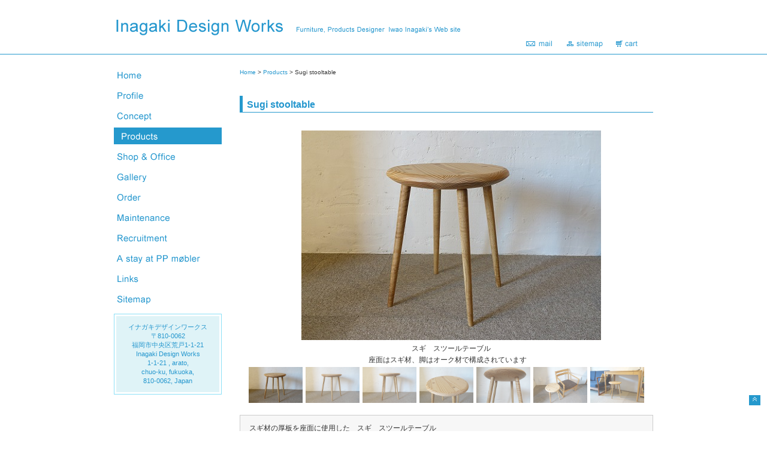

--- FILE ---
content_type: text/html
request_url: http://www.inagakidesignworks.com/products/sugistooltable.html
body_size: 4005
content:
<!DOCTYPE html PUBLIC "-//W3C//DTD XHTML 1.0 Transitional//EN" "http://www.w3.org/TR/xhtml1/DTD/xhtml1-transitional.dtd">
<html xmlns="http://www.w3.org/1999/xhtml">
<head>
<meta http-equiv="Content-Type" content="text/html; charset=UTF-8" />
<title>Sugi stooltable | INAGAKI DESIGN WORKS イナガキデザインワークス</title>
<meta http-equiv="Pragma" content="no-cache" />
<meta http-equiv="Cache-Control" content="no-cache" />
<meta name="description" content="キリ材を使った座面からすらっとした脚が伸びている　リーフスツール　桐と他の樹種とのコントラストが魅力" />
<meta name="keywords" content="稲垣巌,イナガキデザインワークス,inagakidesignworks,家具,デザイナー,リーフ,スツール,桐,キリ,オーク,ウォールナット,チェリー,マカロン,オイル" />
<meta name="author" content="イナガキデザインワークス" />

<meta http-equiv="Content-Style-Type" content="text/css" />
<meta http-equiv="Content-Script-Type" content="text/javascript" />
<meta name="GENERATOR" content="JustSystems Homepage Builder Version 16.0.10.0 for Windows" />
<link rel="stylesheet" type="text/css" href="../css/common.css" media="screen,print" />
<link rel="stylesheet" type="text/css" href="../css/products.css" media="screen,print" />
<script type="text/javascript" src="../js/jquery.js"></script>
<script type="text/javascript" src="../js/bxgallery.js"></script>
<script type="text/javascript" src="../js/bxgallery-pm.js"></script>
<script type="text/javascript" src="../js/rollover.js"></script>
<script type="text/javascript" src="../js/page-scroller.js"></script>
<script type="text/javascript" src="../js/showtxt.js"></script>
<script type="text/javascript">
  var gaJsHost = (("https:" == document.location.protocol) ? "https://ssl." : "http://www.");
  document.write(unescape("%3Cscript src='" + gaJsHost + "google-analytics.com/ga.js' type='text/javascript'%3E%3C/script%3E"));
</script>
<script type="text/javascript">
  try {
  var pageTracker = _gat._getTracker("UA-11066528-2");
  pageTracker._trackPageview();
  } catch(err) {}
</script>
</head>

<body onload= "MM_preloadImages('../gnav/home_on.gif','../gnav/profile_on.gif','../gnav/concept_on.gif','../gnav/products_on.gif','../gnav/office_on.gif','../gnav/gallery_on.gif','../gnav/order_on.gif','../gnav/maintenance_on.gif','../gnav/recruit_on.gif','../gnav/staypp_on.gif','../gnav/links_on.gif','../gnav/sitemap_on.gif')">
<div id="header">
  <div id="header_in"><a href="http://www.inagakidesignworks.com/"><img src="../img_common/logo.gif" width="590" height="35" id="logo" alt="INAGAKI DESIGN WORKS イナガキデザインワークス" /></a>
<a href="mailto:%69nfo%40i%6e%61g%61k%69%64es%69%67n%77%6F%72k%73%2ec%6F%6D"><img src="../img_common/mail.gif" width="60" height="20" id="email_hd" alt="E-mail" /></a>
<a href="../sitemap/"><img src="../img_common/sitemap.gif" width="70" height="20" id="sitemap_hd" alt="サイトマップ" /></a>
<form action="/mart.cgi" method="post">
<input type="image" src="../img_common/cart.gif" value="submit" id="cart_hd" alt="カートを見る" />
</form>
</div><!--/ #header_in -->
</div><!--/ #header -->
<div id="content">
<div id="left">
<ul id="gnav">
  <li><a href="../" onmouseout="MM_swapImgRestore()" onmouseover="MM_swapImage('gnav_home','','../gnav/home_on.gif',1)"><img src="../gnav/home_off.gif" width="180" height="28" name="gnav_home" id="gnav_home" alt="Home" /></a></li>
  <li><a href="../profile/" onmouseout="MM_swapImgRestore()" onmouseover="MM_swapImage('gnav_profile','','../gnav/profile_on.gif',1)"><img src="../gnav/profile_off.gif" width="180" height="28" name="gnav_profile" id="gnav_profile" alt="Profile" /></a></li>
  <li><a href="../concept/" onmouseout="MM_swapImgRestore()" onmouseover="MM_swapImage('gnav_concept','','../gnav/concept_on.gif',1)"><img src="../gnav/concept_off.gif" width="180" height="28" name="gnav_concept" id="gnav_concept" alt="Concept" /></a></li>
  <li><img src="../gnav/products_on.gif" width="180" height="28" name="gnav_products" id="gnav_products" alt="Products" /></li>
  <li><a href="../office/" onmouseout="MM_swapImgRestore()" onmouseover="MM_swapImage('gnav_office','','../gnav/office_on.gif',1)"><img src="../gnav/office_off.gif" width="180" height="28" name="gnav_office" id="gnav_office" alt="Shop &amp; Office" /></a></li>
  <li><a href="../gallery/" onmouseout="MM_swapImgRestore()" onmouseover="MM_swapImage('gnav_gallery','','../gnav/gallery_on.gif',1)"><img src="../gnav/gallery_off.gif" width="180" height="28" name="gnav_gallery" id="gnav_gallery" alt="Gallery" /></a></li>
  <li><a href="../order/" onmouseout="MM_swapImgRestore()" onmouseover="MM_swapImage('gnav_order','','../gnav/order_on.gif',1)"><img src="../gnav/order_off.gif" width="180" height="28" name="gnav_order" id="gnav_order" alt="Order" /></a></li>
  <li><a href="../maintenance/" onmouseout="MM_swapImgRestore()" onmouseover="MM_swapImage('gnav_maintenance','','../gnav/maintenance_on.gif',1)"><img src="../gnav/maintenance_off.gif" width="180" height="28" name="gnav_maintenance" id="gnav_maintenance" alt="Mmaintenance" /></a></li>
  <li><a href="../recruitment/" onmouseout="MM_swapImgRestore()" onmouseover="MM_swapImage('gnav_recruit','','../gnav/recruit_on.gif',1)"><img src="../gnav/recruit_off.gif" width="180" height="28" name="gnav_recruit" id="gnav_recruit" alt="Recruitment" /></a></li>
  <li><a href="http://astayatpp.exblog.jp" onmouseout="MM_swapImgRestore()" onmouseover="MM_swapImage('gnav_staypp','','../gnav/staypp_on.gif',1)" target="_blank"><img src="../gnav/staypp_off.gif" width="180" height="28" name="gnav_staypp" id="gnav_staypp" alt="A stay at PP m&oslash;bler" /></a></li>
  <li><a href="../links/" onmouseout="MM_swapImgRestore()" onmouseover="MM_swapImage('gnav_links','','../gnav/links_on.gif',1)"><img src="../gnav/links_off.gif" width="180" height="28" name="gnav_links" id="gnav_links" alt="Links" /></a></li>
  <li><a href="../sitemap/" onmouseout="MM_swapImgRestore()" onmouseover="MM_swapImage('gnav_sitemap','','../gnav/sitemap_on.gif',1)"><img src="../gnav/sitemap_off.gif" width="180" height="28" name="gnav_sitemap" id="gnav_sitemap" alt="Sitemap" /></a></li>
</ul>
<div id="linfo">
<div id="hd_linfo"></div>
<div id="bd_linfo" class="cf">
  <address>イナガキデザインワークス<br />〒810-0062<br />福岡市中央区荒戸1-1-21<br />Inagaki Design Works<br />1-1-21 , arato,<br />chuo-ku, fukuoka,<br />810-0062, Japan</address>
</div>
<div id="ft_linfo"></div>
</div>
</div><!--/ #left -->
<div id="main">


<!--================================ 【ここから編集〇】 //================================-->

<p id="breadcrumb"><a href="../">Home</a> &gt; <a href="./">Products</a> &gt; Sugi stooltable</p>
<h1>Sugi stooltable</h1>
<ul id="gallery"><!---- 画像最大7点 ---->
  <li><img src="img_sugistooltable/01.jpg" title="スギ　スツールテーブル<br/>座面はスギ材、脚はオーク材で構成されています　" /></li>
  <li><img src="img_sugistooltable/02.jpg" title="正面より<br/>厚みのあるスギ材の座面を採用し、エッジの効いたデザインが特徴です" /></li>
  <li><img src="img_sugistooltable/03.jpg" title="オーク材の脚は座面とのバランスや強度を考慮してぎりぎりまで細身にしています" /></li>
 <li><img src="img_sugistooltable/04.jpg" title="スギ材の座面は軽く、柔らかいので、針葉樹特有の温かみも感じられます<br/>オーク材の木口もアクセントになっています" /></li>
  <li><img src="img_sugistooltable/05.jpg" title="座面下部より<br/>スギ材特有のはっきりとした木目も印象的です" /></li>
  <li><img src="img_sugistooltable/06.jpg" title="デューク座椅子と共に<br/>カップや本などを置くためのサイドテーブルとしてもご使用になれます" /></li>
 <li><img src="img_sugistooltable/07.jpg" title="レイズデスクと共に<br/>デスクや化粧台用のスツールとしてはいかがでしょうか。" /></li>

  </ul>
<p id="lead">スギ材の厚板を座面に使用した　スギ　スツールテーブル
<br/>座る為のスツールとして、
<br/>またソファや座椅子などと合わせて使うサイドテーブルとしてもご使用いただけるようにデザインしました。
<br />軽く柔らかいスギを座面に使用しているのでボリューム感のある厚さでも重くなりません。
<br/>脚には細くても強度のあるオーク材を使用。
<br/>しっかりと強度が発揮できるよう、座面上部にクサビを使用して固定しました。
<br/>とてもオーソドックスな形状ですが、ディテールの部分に小さなこだわりを持たせたスツールテーブルとなりました。
</p>
<p class="cap">W390 x D390 x H420　　　SH420　座面：φ360 　(mm)</p>

<p id="sub">Size &amp; Price</p>
<p id="toggle"><a href="#" id="read" onclick="return showtext();">▼ サイズと価格表を表示 </a><a href="#" id="close" onclick="return hidetext();">▲ 表を閉じる</a></p>
<div id="size-price">

<!-------- ショッピングカート付き価格表// -------->
<table class="matrix" width="690">
  <tr>
    <th colspan="4">Sugi stooltable<br /> 税込価格</th>
  </tr>
  <tr>
    <td colspan="3" class="ds">硬化剤入りオイル仕上げ</td>
  </tr>
 <tr>
    <td class="ds">座面：スギ材</td>
    <td>&yen;35,200</td>
    <td>
      <form action="/mart.cgi" method="post">
        <input type="hidden" name="code" value="0300711" />
        材種 :
        <select name="color">
        <option value="オーク">オーク</option>
        </select>
        &emsp;数量 : 
        <select name="num">
          <option value="1">1</option>
          <option value="2">2</option>
          <option value="3">3</option>
          <option value="4">4</option>
          <option value="5">5</option>
                 </select>
        <input type="submit" value="購入する" />
      </form>
    </td>
</tr>

  </table>
<!-------- //ショッピングカート付き価格表 -------->

</div>
<br class="clear" />

<!--================================// 【ここまで編集〇】 ================================-->


</div><!--/ #main -->
</div><!--/ #content --><br class="clear" />
<div id="footer">
  <div id="footer_in">
    <a href="../"><img src="../img_common/home.gif" width="50" height="20" id="home_ft" alt="HOME" /></a>
    <p id="copy">Copyright&copy; Inagaki Design Works  All Rights Reserved.</p>
  </div><!--/ #footer_in -->
</div><!--/ #footer --><a href="#top"><img src="../img_common/gtt_fix.gif" width="19" height="17" id="gtt-fix" alt="Page Top" /></a></body>
</html>


--- FILE ---
content_type: text/css
request_url: http://www.inagakidesignworks.com/css/common.css
body_size: 1072
content:
@charset "utf-8";
/* CSS Document */

body{
	margin: 0;
	padding: 0;
	font-family: Verdana,Arial,Meiryo,"メイリオ","Hiragino Kaku Gothic Pro","ヒラギノ角ゴ Pro W3","MS P Gothic","MS Pゴシック",sans-serif;
	font-size: 12px;
	line-height: 1.6em;
	color: #333;
}
h1,h2,h3,h4,h5,p,ul,ol,li,dl,dt,dd{
	margin: 0;
	padding: 0;
}
img{
	border: 0;
}
ul,ol,li{
	list-style-type: none;
}
table{
	border-collapse: collapse;
}
a{
	color: #2597CE;
	text-decoration: none;
}
a:hover{
	text-decoration: underline;
}
.clear{
	clear: both;
}
.center{
	text-align: center;
}

address{
	font-size: 11px;
	font-style: normal;
	line-height: 1.4em;
}

/* CLEAR FIX
----------------------------------*/
.cf:after{
	content: ".";
	display: block;
	height: 0;
	clear: both;
	visibility: hidden;
}
.cf{
	display: inline-block;
}
/* Hides from IE-mac \*/
* html .cf{
	height: 1%;
}
.cf{
	display: block;
}


/* STRUCTURE
----------------------------------*/
#header{
	width: 100%;
	height: 90px;
	text-align: center;
	border-bottom: 1px solid #2599CD;
}
#header_in{
	width: 900px;
	height: 90px;
	margin: 0 auto;
	text-align: left;
}
#content{
	width: 900px;
	margin: 0 auto;
	text-align: left;
}
#left{
	width: 200px;
	padding-bottom: 30px;
	float: left;
}
#main{
	width: 690px;
	padding-bottom: 40px;
	float: right;
}
#footer{
	width: 100%;
	height: 90px;
	border-top: 1px solid #2599CD;
}
#footer_in{
	width: 900px;
	height: 90px;
	margin: 0 auto;
	font-size: 10px;
	text-align: right;
	color: #2597CE;
}

/* HEADER
----------------------------------*/
#logo{
	margin: 25px 0 0;
	float: left;
}
#email_hd{
	margin: 62px 0 0 90px;
	float: left;
}
#sitemap_hd{
	margin: 62px 0 0 10px;
	float: left;
}
#cart_hd{
	margin: 62px 0 0 10px;
	float: left;
}

/* LEFT
----------------------------------*/
#gnav{
	margin: 20px 0 0;
}
#linfo{
	width: 180px;
	margin: 5px 0 0;
	text-align: center;
	color: #2597CE;
}
#hd_linfo{
	width: 180px;
	height: 5px;
	background: url(../img_common/hd_linfo.gif) 0 0 no-repeat;
}
#bd_linfo{
	width: 180px;
	padding: 10px 0;
	background: url(../img_common/bd_linfo.gif) 0 0 repeat-y;
}
#ft_linfo{
	width: 180px;
	height: 5px;
	background: url(../img_common/ft_linfo.gif) 0 0 no-repeat;
}

/* MAIN
----------------------------------*/
#breadcrumb{
	width: 600px;
	margin: 20px 0 0;
	font-size: 10px;
}
#breadcrumb a{
	text-decoration: none;
}
.gtt{
	width: 660px;
	height: 10px;
	margin: 30px 0 0 15px;
	text-align: right;
}

/* FOOTER
----------------------------------*/
#home_ft{
	margin: 15px 0 0;
}
#copy{
	margin: 5px 0 0;
}

/* OTHER
----------------------------------*/
#gtt-fix{
	position: fixed;
	top: 100%;
	left: 100%;
	margin: -60px 0 0 -30px;
}

--- FILE ---
content_type: text/css
request_url: http://www.inagakidesignworks.com/css/products.css
body_size: 788
content:
@charset "utf-8";
/* CSS Document */

/* INDEX PAGE
----------------------------------*/

h2{
	width: 658px;
	height: 18px;
	margin: 30px 0 0 10px;
	padding: 2px 0 2px 7px;
	font-size: 14px;
	color: #2597CE;
	border-left: 5px solid #2599CD;
	border-bottom: 1px solid #2599CD;
}
#cat_index{
	width: 660px;
	height: 15px;
	margin: 10px 0 0 10px;
	font-size: 11px;
	color: #2597CE;
}
#cat_index li{
	margin-right: 0.5em;
	float: left;
	display: inline;
}
.lists{
	margin: 10px 0 0;
}
.lists a:hover img{
	filter: alpha(opacity=80);
	-moz-opacity: 0.8;
	opacity: 0.8;
}
.piece{
	width: 322px;
	height: 90px;
	margin: 15px 0 0 15px;
	text-align: center;
	color: #2597CE;
	background-color: #EFEFEF;
	float: left;
}
.piece img{
	float: left;
	background-color: #FFF;
}
.piece p{
	width: 170px;
	margin: 15px 0 0 15px;
	font-size: 13px;
	font-weight: bold;
	text-align: left;
	line-height: 1.2em;
	float: left;
}

/* PRODUCTS PAGE
----------------------------------*/

h1{
	width: 678px;
	height: 20px;
	margin: 30px 0 0;
	padding: 5px 0 2px 7px;
	font-size: 16px;
	color: #2597CE;
	border-left: 5px solid #2599CD;
	border-bottom: 1px solid #2599CD;
}
#gallery{
	margin: 30px 0 0 100px;
}
#gallery li{
	text-align: center;
}
.thumbs{
	width: 670px;
	height: 60px;
	margin: 15px 0 0 15px;
	overflow: hidden;
}
.thumbs img{
	margin-right: 5px;
}
.caption{
	height: 30px;
	margin: 5px 3px;
	text-align: center;
}
#lead{
	width: 658px;
	margin: 20px 0 0;
	padding: 12px 15px;
	border: 1px solid #CCC;
	background-color: #F7F7F7;
}
.cap{
	margin: 10px 0 0;
}
#sub{
	margin: 25px 0 0;
	padding-left: 5px;
	font-size: 14px;
	font-weight: bold;
	color: #777;
	border-left: 4px solid #777;
}
#toggle{
	margin: 3px 0 0;
	padding: 3px;
	font-size: 12px;
}
#size-price{
	display: none;
}
#close{
	display: none;
}
.matrix{
	margin: 15px 10px 0 0;
	border: 1px solid #CCC;
	background-color: #F7F7F7;
	float: left;
}
.matrix th,
.matrix td{
	padding: 3px 10px;
	border: 1px solid #CCC;
	text-align: center;
	font-weight: normal;
}
.matrix th,
.matrix td.ds{
	background-color: #EFEFEF;
}

--- FILE ---
content_type: application/javascript
request_url: http://www.inagakidesignworks.com/js/bxgallery-pm.js
body_size: 182
content:
$(document).ready(function(){
	$('#gallery').bxGallery({
		maxwidth: 500,
		maxheight: 350,
		thumbwidth: 90,
		thumbplacement: 'bottom',
		load_image: '../img_home/ws.gif'
	});
});


--- FILE ---
content_type: application/javascript
request_url: http://www.inagakidesignworks.com/js/showtxt.js
body_size: 504
content:
function showtext(){
	if(document.getElementById){
	document.getElementById("size-price").style.display = "block";
	document.getElementById("read").style.display = "none";
	document.getElementById("close").style.display = "inline";
	}
	return false;
}
function hidetext(){
	if(document.getElementById){
	document.getElementById("size-price").style.display = "none";
	document.getElementById("read").style.display = "inline";
	document.getElementById("close").style.display = "none";
	}
	return false;
}

